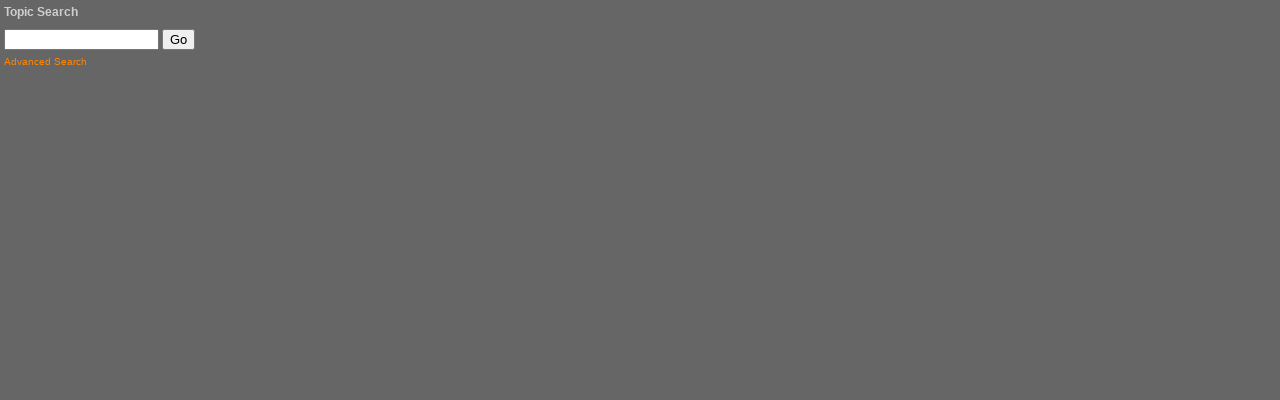

--- FILE ---
content_type: text/html
request_url: https://forum.asrock.com/quick_topic_search.asp?TID=1017
body_size: 1063
content:

<title>Topic Search</title>
<meta name="generator" content="Web Wiz Forums" />
<meta name="robots" content="noindex, follow" />
<!DOCTYPE html PUBLIC "-//W3C//DTD XHTML 1.0 Transitional//EN" "http://www.w3.org/TR/xhtml1/DTD/xhtml1-transitional.dtd">
<html xmlns="http://www.w3.org/1999/xhtml" dir="ltr" lang="en">
<head>
<meta http-equiv="Content-Type" content="text/html; charset=utf-8" />
<link href="css_styles/dark/default_style.css" rel="stylesheet" type="text/css" />
</head>
<body class="dropDownTopicSearch" style="border-width: 0px;visibility: visible;margin:4px;">
<form action="search_form.asp" method="post" name="dropDownTopicSearch" target="_parent" id="dropDownTopicSearch">
 <div>
  <strong>Topic Search</a>
 </div>
 <div>
  <span style="line-height: 9px;"><br /></span>
  <input name="KW" id="KW" type="text" maxlength="35" style="width: 155px;" />
  <input type="submit" name="Submit" value="Go" />
  <input name="TID" type="hidden" id="TID" value="1017" />
  <input name="qTopic" type="hidden" id="qTopic" value="1" />
 </div>
 <div>
  <span style="line-height: 5px;"><br /></span>
  <a href="search_form.asp?TID=1017" target="_parent" class="smLink">Advanced Search</a>
 </div>
</table>
</form>
</body>
</html>